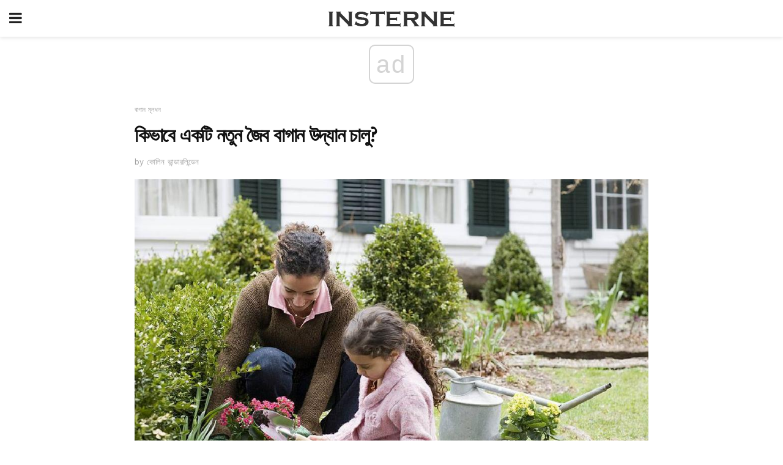

--- FILE ---
content_type: text/html; charset=UTF-8
request_url: https://bn.insterne.com/%E0%A6%95%E0%A6%BF%E0%A6%AD%E0%A6%BE%E0%A6%AC%E0%A7%87-%E0%A6%8F%E0%A6%95%E0%A6%9F%E0%A6%BF-%E0%A6%A8%E0%A6%A4%E0%A7%81%E0%A6%A8-%E0%A6%9C%E0%A7%88%E0%A6%AC/
body_size: 15991
content:
<!doctype html>
<html amp>
<head>
<meta charset="utf-8">
<meta name="viewport" content="width=device-width,initial-scale=1,minimum-scale=1,maximum-scale=1,user-scalable=no">
<link rel="canonical" href="https://bn.insterne.com/%E0%A6%95%E0%A6%BF%E0%A6%AD%E0%A6%BE%E0%A6%AC%E0%A7%87-%E0%A6%8F%E0%A6%95%E0%A6%9F%E0%A6%BF-%E0%A6%A8%E0%A6%A4%E0%A7%81%E0%A6%A8-%E0%A6%9C%E0%A7%88%E0%A6%AC/">
<script custom-element="amp-sidebar" src="https://cdn.ampproject.org/v0/amp-sidebar-0.1.js" async></script>
<link rel="icon" href="https://bn.insterne.com/wp-content/themes/jnews-newspaper/images/cropped-favicon-32x32.png" sizes="32x32" />
<link rel="icon" href="https://bn.insterne.com/wp-content/themes/jnews-newspaper/images/cropped-favicon-192x192.png" sizes="192x192" />
<link rel="apple-touch-icon-precomposed" href="https://bn.insterne.com/wp-content/themes/jnews-newspaper/images/cropped-favicon-192x192.png" />
<link href="https://maxcdn.bootstrapcdn.com/font-awesome/4.7.0/css/font-awesome.min.css" rel="stylesheet" type="text/css">
<title>কিভাবে একটি নতুন জৈব বাগান উদ্বোধন জন্য কৌশল</title>
<script src="https://cdn.ampproject.org/v0.js" async></script>
<link rel="stylesheet" href="https://fonts.googleapis.com/css?family=Work+Sans%3Aregular%2C800%7CLibre+Baskerville%3Aregular%2Citalic%2C900%7CDroid+Serif%3Aregular%2C900%2Citalic%2C900italic" >
<style amp-boilerplate>body{-webkit-animation:-amp-start 8s steps(1,end) 0s 1 normal both;-moz-animation:-amp-start 8s steps(1,end) 0s 1 normal both;-ms-animation:-amp-start 8s steps(1,end) 0s 1 normal both;animation:-amp-start 8s steps(1,end) 0s 1 normal both}@-webkit-keyframes -amp-start{from{visibility:hidden}to{visibility:visible}}@-moz-keyframes -amp-start{from{visibility:hidden}to{visibility:visible}}@-ms-keyframes -amp-start{from{visibility:hidden}to{visibility:visible}}@-o-keyframes -amp-start{from{visibility:hidden}to{visibility:visible}}@keyframes -amp-start{from{visibility:hidden}to{visibility:visible}}</style>
<noscript>
	<style amp-boilerplate>body{-webkit-animation:none;-moz-animation:none;-ms-animation:none;animation:none}</style>
</noscript>
<style amp-custom>
	/*** Generic WP ***/
	/*.alignright {
	float: right;
	}
	.alignleft {
	float: left;
	}*/
	.aligncenter {
	display: block;
	margin-left: auto;
	margin-right: auto;
	}
	.amp-wp-enforced-sizes {
	/** Our sizes fallback is 100vw, and we have a padding on the container; the max-width here prevents the element from overflowing. **/
	max-width: 100%;
	margin: 0 auto;
	}
	.amp-wp-unknown-size img {
	/** Worst case scenario when we can't figure out dimensions for an image. **/
	/** Force the image into a box of fixed dimensions and use object-fit to scale. **/
	object-fit: contain;
	}
	/* Clearfix */
	.clearfix:before, .clearfix:after {
	content: " ";
	display: table;
	}
	.clearfix:after {
	clear: both;
	}
	/*** Theme Styles ***/
	.amp-wp-content, .amp-wp-title-bar div {
	margin: 0 auto;
	max-width: 600px;
	}
	body, html {
	height: 100%;
	margin: 0;
	}
	body {
	background-color: #FFFFFF;
	color: #333333;
	font-family: -apple-system, BlinkMacSystemFont, "Segoe UI", "Roboto", "Oxygen-Sans", "Ubuntu", "Cantarell", "Helvetica Neue", sans-serif;
	font-size: 14px;
	line-height: 1.785714285714286em;
	text-rendering: optimizeLegibility;
	-webkit-font-smoothing: antialiased;
	-moz-osx-font-smoothing: grayscale;
	}
	h1,
	h2,
	h3,
	h4,
	h5,
	h6,
	.amp-wp-title {
	color: #111111;
	}
	body,
	input,
	textarea,
	select,
	.chosen-container-single .chosen-single,
	.btn,
	.button {
	font-family: Work Sans;
	}
	.amp-wp-article-content p {
	font-family: Droid Serif;
	}
	.amp-wp-title {
	font-family: Libre Baskerville;
	}
	::-moz-selection {
	background: #fde69a;
	color: #212121;
	text-shadow: none;
	}
	::-webkit-selection {
	background: #fde69a;
	color: #212121;
	text-shadow: none;
	}
	::selection {
	background: #fde69a;
	color: #212121;
	text-shadow: none;
	}
	p, ol, ul, figure {
	margin: 0 0 1em;
	padding: 0;
	}
	a, a:visited {
	text-decoration: none;
	}
	a:hover, a:active, a:focus {
	color: #212121;
	}
	/*** Global Color ***/
	a,
	a:visited,
	#breadcrumbs a:hover,
	.amp-related-content h3 a:hover,
	.amp-related-content h3 a:focus,
	.bestprice .price, .jeg_review_title
	{
	color: #174e96;
	}
	/*** Header ***/
	.amp-wp-header {
	text-align: center;
	background-color: #fff;
	height: 60px;
	box-shadow: 0 2px 6px rgba(0, 0, 0,.1);
	}
	.amp-wp-header.dark {
	background-color: #212121;
	}
	.amp-wp-header .jeg_mobile_logo {
	background-image: url(https://bn.insterne.com/wp-content/themes/jnews-newspaper/images/logo_newspapermobile.png);
	}
	@media
	only screen and (-webkit-min-device-pixel-ratio: 2),
	only screen and (   min--moz-device-pixel-ratio: 2),
	only screen and (     -o-min-device-pixel-ratio: 2/1),
	only screen and (        min-device-pixel-ratio: 2),
	only screen and (                min-resolution: 192dpi),
	only screen and (                min-resolution: 2dppx) {
	.amp-wp-header .jeg_mobile_logo {
	background-image: url(https://bn.insterne.com/wp-content/themes/jnews-newspaper/images/logo_newspapermobile2x.png);
	background-size: 180px;
	}
	}
	.amp-wp-header div {
	color: #fff;
	font-size: 1em;
	font-weight: 400;
	margin: 0 auto;
	position: relative;
	display: block;
	width: 100%;
	height: 100%;
	}
	.amp-wp-header a {
	text-align: center;
	width: 100%;
	height: 100%;
	display: block;
	background-position: center center;
	background-repeat: no-repeat;
	}
	.amp-wp-site-icon {
	vertical-align: middle;
	}
	/*** Article ***/
	.amp-wp-article {
	color: #333;
	font-size: 16px;
	line-height: 1.625em;
	margin: 22px auto 30px;
	padding: 0 15px;
	max-width: 840px;
	overflow-wrap: break-word;
	word-wrap: break-word;
	}
	/* Article Breadcrumb */
	.amp-wp-breadcrumb {
	margin: -5px auto 10px;
	font-size: 11px;
	color: #a0a0a0;
	}
	#breadcrumbs a {
	color: #53585c;
	}
	#breadcrumbs .fa {
	padding: 0 3px
	}
	#breadcrumbs .breadcrumb_last_link a {
	color: #a0a0a0
	}
	/* Article Header */
	.amp-wp-article-header {
	margin-bottom: 15px;
	}
	.amp-wp-title {
	display: block;
	width: 100%;
	font-size: 32px;
	font-weight: bold;
	line-height: 1.15;
	margin: 0 0 .4em;
	letter-spacing: -0.04em;
	}
	/* Article Meta */
	.amp-wp-meta {
	color: #a0a0a0;
	list-style: none;
	font-size: smaller;
	}
	.amp-wp-meta li {
	display: inline-block;
	line-height: 1;
	}
	.amp-wp-byline amp-img, .amp-wp-byline .amp-wp-author {
	display: inline-block;
	}
	.amp-wp-author a {
	font-weight: bold;
	}
	.amp-wp-byline amp-img {
	border-radius: 100%;
	position: relative;
	margin-right: 6px;
	vertical-align: middle;
	}
	.amp-wp-posted-on {
	margin-left: 5px;
	}
	.amp-wp-posted-on:before {
	content: '\2014';
	margin-right: 5px;
	}
	/* Featured image */
	/* .amp-wp-article .amp-wp-article-featured-image {
	margin: 0 -15px 15px;
	max-width: none;
	} */
	.amp-wp-article-featured-image amp-img {
	margin: 0 auto;
	}
	.amp-wp-article-featured-image.wp-caption .wp-caption-text {
	margin: 0 18px;
	}
	/* Social Share */
	.jeg_share_amp_container {
	margin: 0 0 15px;
	}
	.jeg_sharelist {
	float: none;
	display: -webkit-flex;
	display: -ms-flexbox;
	display: flex;
	-webkit-flex-wrap: wrap;
	-ms-flex-wrap: wrap;
	flex-wrap: wrap;
	-webkit-align-items: flex-start;
	-ms-flex-align: start;
	align-items: flex-start;
	}
	.jeg_share_button a {
	display: -webkit-flex;
	display: -ms-flexbox;
	display: flex;
	-webkit-flex: 1;
	-ms-flex: 1;
	flex: 1;
	-webkit-justify-content: center;
	-ms-flex-pack: center;
	justify-content: center;
	-webkit-backface-visibility: hidden;
	backface-visibility: hidden;
	}
	.jeg_share_button a {
	float: left;
	width: auto;
	height: 32px;
	line-height: 32px;
	white-space: nowrap;
	padding: 0 10px;
	color: #fff;
	background: #212121;
	margin: 0 5px 5px 0;
	border-radius: 3px;
	text-align: center;
	-webkit-transition: .2s;
	-o-transition: .2s;
	transition: .2s;
	}
	.jeg_share_button a:last-child {
	margin-right: 0
	}
	.jeg_share_button a:hover {
	opacity: .75
	}
	.jeg_share_button a > span {
	display: none;
	}
	.jeg_share_button .fa {
	font-size: 16px;
	line-height: inherit;
	}
	.jeg_share_button .jeg_btn-facebook {
	background: #45629f;
	}
	.jeg_share_button .jeg_btn-twitter {
	background: #5eb2ef;
	}
	.jeg_share_button .jeg_btn-pinterest {
	background: #e02647;
	}
	.jeg_share_button .jeg_btn-google-plus {
	background: #df5443;
	}
	/*** Article Content ***/
	.amp-wp-article-content {
	color: #333333;
	}
	.amp-wp-article-content ul, .amp-wp-article-content ol {
	margin: 0 0 1.5em 1.5em;
	}
	.amp-wp-article-content li {
	margin-bottom: 0.5em;
	}
	.amp-wp-article-content ul {
	list-style: square;
	}
	.amp-wp-article-content ol {
	list-style: decimal;
	}
	.amp-wp-article-content ul.fa-ul {
	list-style: none;
	margin-left: inherit;
	padding-left: inherit;
	}
	.amp-wp-article-content amp-img {
	margin: 0 auto 15px;
	}
	.amp-wp-article-content .wp-caption amp-img {
	margin-bottom: 0px;
	}
	.amp-wp-article-content amp-img.alignright {
	margin: 5px -15px 15px 15px;
	max-width: 60%;
	}
	.amp-wp-article-content amp-img.alignleft {
	margin: 5px 15px 15px -15px;
	max-width: 60%;
	}
	.amp-wp-article-content h1, .amp-wp-article-content h2, .amp-wp-article-content h3, .amp-wp-article-content h4, .amp-wp-article-content h5, .amp-wp-article-content h6 {
	font-weight: 500;
	}
	dt {
	font-weight: 600;
	}
	dd {
	margin-bottom: 1.25em;
	}
	em, cite {
	font-style: italic;
	}
	ins {
	background: #fcf8e3;
	}
	sub, sup {
	font-size: 62.5%;
	}
	sub {
	vertical-align: sub;
	bottom: 0;
	}
	sup {
	vertical-align: super;
	top: 0.25em;
	}
	/* Table */
	table {
	width: 100%;
	margin: 1em 0 30px;
	line-height: normal;
	color: #7b7b7b;
	}
	tr {
	border-bottom: 1px solid #eee;
	}
	tbody tr:hover {
	color: #53585c;
	background: #f7f7f7;
	}
	thead tr {
	border-bottom: 2px solid #eee;
	}
	th, td {
	font-size: 0.85em;
	padding: 8px 20px;
	text-align: left;
	border-left: 1px solid #eee;
	border-right: 1px solid #eee;
	}
	th {
	color: #53585c;
	font-weight: bold;
	vertical-align: middle;
	}
	tbody tr:last-child, th:first-child, td:first-child, th:last-child, td:last-child {
	border: 0;
	}
	/* Quotes */
	blockquote {
	display: block;
	color: #7b7b7b;
	font-style: italic;
	padding-left: 1em;
	border-left: 4px solid #eee;
	margin: 0 0 15px 0;
	}
	blockquote p:last-child {
	margin-bottom: 0;
	}
	/* Captions */
	.wp-caption {
	max-width: 100%;
	box-sizing: border-box;
	}
	.wp-caption.alignleft {
	margin: 5px 20px 20px 0;
	}
	.wp-caption.alignright {
	margin: 5px 0 20px 20px;
	}
	.wp-caption .wp-caption-text {
	margin: 3px 0 1em;
	font-size: 12px;
	color: #a0a0a0;
	text-align: center;
	}
	.wp-caption a {
	color: #a0a0a0;
	text-decoration: underline;
	}
	/* AMP Media */
	amp-carousel {
	margin-top: -25px;
	}
	.amp-wp-article-content amp-carousel amp-img {
	border: none;
	}
	amp-carousel > amp-img > img {
	object-fit: contain;
	}
	.amp-wp-iframe-placeholder {
	background-color: #212121;
	background-size: 48px 48px;
	min-height: 48px;
	}
	/* Shortcodes */
	.intro-text {
	font-size: larger;
	line-height: 1.421em;
	letter-spacing: -0.01em;
	}
	.dropcap {
	display: block;
	float: left;
	margin: 0.04em 0.2em 0 0;
	color: #212121;
	font-size: 3em;
	line-height: 1;
	padding: 10px 15px;
	}
	.dropcap.rounded {
	border-radius: 10px;
	}
	/* Pull Quote */
	.pullquote {
	font-size: larger;
	border: none;
	padding: 0 1em;
	position: relative;
	text-align: center;
	}
	.pullquote:before, .pullquote:after {
	content: '';
	display: block;
	width: 50px;
	height: 2px;
	background: #eee;
	}
	.pullquote:before {
	margin: 1em auto 0.65em;
	}
	.pullquote:after {
	margin: 0.75em auto 1em;
	}
	/* Article Review */
	.jeg_review_wrap {
	border-top: 3px solid #eee;
	padding-top: 20px;
	margin: 40px 0;
	}
	.jeg_reviewheader {
	margin-bottom: 20px;
	}
	.jeg_review_title {
	font-weight: bold;
	margin: 0 0 20px;
	}
	.jeg_review_wrap .jeg_review_subtitle {
	font-size: smaller;
	line-height: 1.4em;
	margin: 0 0 5px;
	}
	.jeg_review_wrap h3 {
	font-size: 16px;
	font-weight: bolder;
	margin: 0 0 10px;
	text-transform: uppercase;
	}
	.review_score {
	float: left;
	color: #fff;
	text-align: center;
	width: 70px;
	margin-right: 15px;
	}
	.review_score .score_text {
	background: rgba(0, 0, 0, 0.08);
	}
	.score_good {
	background: #0D86F7;
	}
	.score_avg {
	background: #A20DF7;
	}
	.score_bad {
	background: #F70D0D;
	}
	.score_value {
	display: block;
	font-size: 26px;
	font-weight: bold;
	line-height: normal;
	padding: 10px 0;
	}
	.score_value .percentsym {
	font-size: 50%;
	vertical-align: super;
	margin-right: -0.45em;
	}
	.score_text {
	display: block;
	padding: 3px 0;
	font-size: 12px;
	letter-spacing: 1.5px;
	text-transform: uppercase;
	text-rendering: auto;
	-webkit-font-smoothing: auto;
	-moz-osx-font-smoothing: auto;
	}
	.jeg_reviewdetail {
	margin-bottom: 30px;
	background: #f5f5f5;
	border-radius: 3px;
	width: 100%;
	}
	.conspros {
	padding: 15px 20px;
	}
	.jeg_reviewdetail .conspros:first-child {
	border-bottom: 1px solid #e0e0e0;
	}
	.jeg_reviewdetail ul {
	margin: 0;
	list-style-type: none;
	font-size: smaller;
	}
	.jeg_reviewdetail li {
	padding-left: 22px;
	position: relative;
	}
	.jeg_reviewdetail li > i {
	color: #a0a0a0;
	position: absolute;
	left: 0;
	top: -1px;
	font-style: normal;
	font-size: 14px;
	}
	.jeg_reviewdetail li > i:before {
	font-family: 'FontAwesome';
	content: "\f00c";
	display: inline-block;
	text-rendering: auto;
	-webkit-font-smoothing: antialiased;
	-moz-osx-font-smoothing: grayscale;
	}
	.jeg_reviewdetail .conspros:last-child li > i:before {
	content: "\f00d";
	}
	/* Review Breakdown */
	.jeg_reviewscore {
	padding: 15px 20px;
	border: 2px solid #eee;
	border-radius: 3px;
	margin-bottom: 30px;
	}
	.jeg_reviewscore ul {
	margin: 0;
	font-family: inherit;
	}
	.jeg_reviewscore li {
	margin: 1em 0;
	padding: 0;
	font-size: 13px;
	list-style: none;
	}
	/* Review Stars */
	.jeg_review_stars {
	font-size: 14px;
	color: #F7C90D;
	}
	.jeg_reviewstars li {
	border-top: 1px dotted #eee;
	padding-top: 8px;
	margin: 8px 0;
	}
	.jeg_reviewstars .reviewscore {
	float: right;
	font-size: 18px;
	color: #F7C90D;
	}
	/* Review Bars */
	.jeg_reviewbars .reviewscore {
	font-weight: bold;
	float: right;
	}
	.jeg_reviewbars .jeg_reviewbar_wrap, .jeg_reviewbars .barbg {
	height: 4px;
	border-radius: 2px;
	}
	.jeg_reviewbars .jeg_reviewbar_wrap {
	position: relative;
	background: #eee;
	clear: both;
	}
	.jeg_reviewbars .barbg {
	position: relative;
	display: block;
	background: #F7C90D;
	background: -moz-linear-gradient(left, rgba(247, 201, 13, 1) 0%, rgba(247, 201, 13, 1) 45%, rgba(247, 126, 13, 1) 100%);
	background: -webkit-linear-gradient(left, rgba(247, 201, 13, 1) 0%, rgba(247, 201, 13, 1) 45%, rgba(247, 126, 13, 1) 100%);
	background: linear-gradient(to right, rgba(247, 201, 13, 1) 0%, rgba(247, 201, 13, 1) 45%, rgba(247, 126, 13, 1) 100%);
	filter: progid:DXImageTransform.Microsoft.gradient(startColorstr='#f7c90d', endColorstr='#f77e0d', GradientType=1);
	}
	.jeg_reviewbars .barbg:after {
	width: 10px;
	height: 10px;
	border-radius: 100%;
	background: #fff;
	content: '';
	position: absolute;
	right: 0;
	display: block;
	border: 3px solid #F77E0D;
	top: -3px;
	box-sizing: border-box;
	}
	/* Product Deals */
	.jeg_deals h3 {
	text-transform: none;
	font-size: 18px;
	margin-bottom: 5px;
	font-weight: bold;
	}
	.dealstitle p {
	font-size: smaller;
	}
	.bestprice {
	margin-bottom: 1em;
	}
	.bestprice h4 {
	font-size: smaller;
	font-weight: bold;
	text-transform: uppercase;
	display: inline;
	}
	.bestprice .price {
	font-size: 1em;
	}
	.jeg_deals .price {
	font-weight: bold;
	}
	.jeg_deals a {
	color: #212121
	}
	/* Deals on Top Article */
	.jeg_deals_float {
	width: 100%;
	padding: 10px 15px 15px;
	background: #f5f5f5;
	border-radius: 3px;
	margin: 0 0 1.25em;
	box-sizing: border-box;
	}
	.jeg_deals_float h3 {
	font-size: smaller;
	margin: 0 0 5px;
	}
	.jeg_deals_float .jeg_storelist li {
	padding: 3px 7px;
	font-size: small;
	}
	ul.jeg_storelist {
	list-style: none;
	margin: 0;
	border: 1px solid #e0e0e0;
	font-family: inherit;
	}
	.jeg_storelist li {
	background: #fff;
	border-bottom: 1px solid #e0e0e0;
	padding: 5px 10px;
	margin: 0;
	font-size: 13px;
	}
	.jeg_storelist li:last-child {
	border-bottom: 0
	}
	.jeg_storelist li .priceinfo {
	float: right;
	}
	.jeg_storelist .productlink {
	display: inline-block;
	padding: 0 10px;
	color: #fff;
	border-radius: 2px;
	font-size: 11px;
	line-height: 20px;
	margin-left: 5px;
	text-transform: uppercase;
	font-weight: bold;
	}
	/* Article Footer Meta */
	.amp-wp-meta-taxonomy {
	display: block;
	list-style: none;
	margin: 20px 0;
	border-bottom: 2px solid #eee;
	}
	.amp-wp-meta-taxonomy span {
	font-weight: bold;
	}
	.amp-wp-tax-category, .amp-wp-tax-tag {
	font-size: smaller;
	line-height: 1.4em;
	margin: 0 0 1em;
	}
	.amp-wp-tax-tag span {
	font-weight: bold;
	margin-right: 3px;
	}
	.amp-wp-tax-tag a {
	color: #616161;
	background: #f5f5f5;
	display: inline-block;
	line-height: normal;
	padding: 3px 8px;
	margin: 0 3px 5px 0;
	-webkit-transition: all 0.2s linear;
	-o-transition: all 0.2s linear;
	transition: all 0.2s linear;
	}
	.amp-wp-tax-tag a:hover,
	.jeg_storelist .productlink {
	color: #fff;
	background: #174e96;
	}
	/* AMP Related */
	.amp-related-wrapper h2 {
	font-size: 16px;
	font-weight: bold;
	margin-bottom: 10px;
	}
	.amp-related-content {
	margin-bottom: 15px;
	overflow: hidden;
	}
	.amp-related-content amp-img {
	float: left;
	width: 100px;
	}
	.amp-related-text {
	margin-left: 100px;
	padding-left: 15px;
	}
	.amp-related-content h3 {
	font-size: 14px;
	font-weight: 500;
	line-height: 1.4em;
	margin: 0 0 5px;
	}
	.amp-related-content h3 a {
	color: #212121;
	}
	.amp-related-content .amp-related-meta {
	color: #a0a0a0;
	font-size: 10px;
	line-height: normal;
	text-transform: uppercase;
	}
	.amp-related-date {
	margin-left: 5px;
	}
	.amp-related-date:before {
	content: '\2014';
	margin-right: 5px;
	}
	/* AMP Comment */
	.amp-wp-comments-link {
	}
	.amp-wp-comments-link a {
	}
	/* AMP Footer */
	.amp-wp-footer {
	background: #f5f5f5;
	color: #999;
	text-align: center;
	}
	.amp-wp-footer .amp-wp-footer-inner {
	margin: 0 auto;
	padding: 15px;
	position: relative;
	}
	.amp-wp-footer h2 {
	font-size: 1em;
	line-height: 1.375em;
	margin: 0 0 .5em;
	}
	.amp-wp-footer .back-to-top {
	font-size: 11px;
	text-transform: uppercase;
	letter-spacing: 1px;
	}
	.amp-wp-footer p {
	font-size: 12px;
	line-height: 1.5em;
	margin: 1em 2em .6em;
	}
	.amp-wp-footer a {
	color: #53585c;
	text-decoration: none;
	}
	.amp-wp-social-footer a:not(:last-child) {
	margin-right: 0.8em;
	}
	/* AMP Ads */
	.amp_ad_wrapper {
	text-align: center;
	}
	/* AMP Sidebar */
	.toggle_btn,
	.amp-wp-header .jeg_search_toggle {
	color: #212121;
	background: transparent;
	font-size: 24px;
	top: 0;
	left: 0;
	position: absolute;
	display: inline-block;
	width: 50px;
	height: 60px;
	line-height: 60px;
	text-align: center;
	border: none;
	padding: 0;
	outline: 0;
	}
	.amp-wp-header.dark .toggle_btn,
	.amp-wp-header.dark .jeg_search_toggle {
	color: #fff;
	}
	.amp-wp-header .jeg_search_toggle {
	left: auto;
	right: 0;
	}
	#sidebar {
	background-color: #fff;
	width: 100%;
	max-width: 320px;
	}
	#sidebar > div:nth-child(3) {
	display: none;
	}
	.jeg_mobile_wrapper {
	height: 100%;
	overflow-x: hidden;
	overflow-y: auto;
	}
	.jeg_mobile_wrapper .nav_wrap {
	min-height: 100%;
	display: flex;
	flex-direction: column;
	position: relative;
	}
	.jeg_mobile_wrapper .nav_wrap:before {
	content: "";
	position: absolute;
	top: 0;
	left: 0;
	right: 0;
	bottom: 0;
	min-height: 100%;
	z-index: -1;
	}
	.jeg_mobile_wrapper .item_main {
	flex: 1;
	}
	.jeg_mobile_wrapper .item_bottom {
	-webkit-box-pack: end;
	-ms-flex-pack: end;
	justify-content: flex-end;
	}
	.jeg_aside_item {
	display: block;
	padding: 20px;
	border-bottom: 1px solid #eee;
	}
	.item_bottom .jeg_aside_item {
	padding: 10px 20px;
	border-bottom: 0;
	}
	.item_bottom .jeg_aside_item:first-child {
	padding-top: 20px;
	}
	.item_bottom .jeg_aside_item:last-child {
	padding-bottom: 20px;
	}
	.jeg_aside_item:last-child {
	border-bottom: 0;
	}
	.jeg_aside_item:after {
	content: "";
	display: table;
	clear: both;
	}
	/* Mobile Aside Widget */
	.jeg_mobile_wrapper .widget {
	display: block;
	padding: 20px;
	margin-bottom: 0;
	border-bottom: 1px solid #eee;
	}
	.jeg_mobile_wrapper .widget:last-child {
	border-bottom: 0;
	}
	.jeg_mobile_wrapper .widget .jeg_ad_module {
	margin-bottom: 0;
	}
	/* Mobile Menu Account */
	.jeg_aside_item.jeg_mobile_profile {
	display: none;
	}
	/* Mobile Menu */
	.jeg_navbar_mobile_wrapper {
	position: relative;
	z-index: 9;
	}
	.jeg_mobile_menu li a {
	color: #212121;
	margin-bottom: 15px;
	display: block;
	font-size: 18px;
	line-height: 1.444em;
	font-weight: bold;
	position: relative;
	}
	.jeg_mobile_menu li.sfHover > a, .jeg_mobile_menu li a:hover {
	color: #f70d28;
	}
	.jeg_mobile_menu,
	.jeg_mobile_menu ul {
	list-style: none;
	margin: 0px;
	}
	.jeg_mobile_menu ul {
	padding-bottom: 10px;
	padding-left: 20px;
	}
	.jeg_mobile_menu ul li a {
	color: #757575;
	font-size: 15px;
	font-weight: normal;
	margin-bottom: 12px;
	padding-bottom: 5px;
	border-bottom: 1px solid #eee;
	}
	.jeg_mobile_menu.sf-arrows .sfHover .sf-with-ul:after {
	-webkit-transform: rotate(90deg);
	transform: rotate(90deg);
	}
	/** Mobile Socials **/
	.jeg_mobile_wrapper .socials_widget {
	display: -webkit-box;
	display: -ms-flexbox;
	display: flex;
	}
	.jeg_mobile_wrapper .socials_widget a {
	margin-bottom: 0;
	display: block;
	}
	/* Mobile: Social Icon */
	.jeg_mobile_topbar .jeg_social_icon_block.nobg a {
	margin-right: 10px;
	}
	.jeg_mobile_topbar .jeg_social_icon_block.nobg a .fa {
	font-size: 14px;
	}
	.jeg_aside_item.socials_widget > a > i.fa:before {
	color: #777777;
	}
	/* Mobile Search */
	.jeg_navbar_mobile .jeg_search_wrapper {
	position: static;
	}
	.jeg_navbar_mobile .jeg_search_popup_expand {
	float: none;
	}
	.jeg_search_expanded .jeg_search_popup_expand .jeg_search_toggle {
	position: relative;
	}
	.jeg_navbar_mobile .jeg_search_expanded .jeg_search_popup_expand .jeg_search_toggle:before {
	border-color: transparent transparent #fff;
	border-style: solid;
	border-width: 0 8px 8px;
	content: "";
	right: 0;
	position: absolute;
	bottom: -1px;
	z-index: 98;
	}
	.jeg_navbar_mobile .jeg_search_expanded .jeg_search_popup_expand .jeg_search_toggle:after {
	border-color: transparent transparent #eee;
	border-style: solid;
	border-width: 0 9px 9px;
	content: "";
	right: -1px;
	position: absolute;
	bottom: 0px;
	z-index: 97;
	}
	.jeg_navbar_mobile .jeg_search_popup_expand .jeg_search_form:before,
	.jeg_navbar_mobile .jeg_search_popup_expand .jeg_search_form:after {
	display: none;
	}
	.jeg_navbar_mobile .jeg_search_popup_expand .jeg_search_form {
	width: auto;
	border-left: 0;
	border-right: 0;
	left: -15px;
	right: -15px;
	padding: 20px;
	-webkit-transform: none;
	transform: none;
	}
	.jeg_navbar_mobile .jeg_search_popup_expand .jeg_search_result {
	margin-top: 84px;
	width: auto;
	left: -15px;
	right: -15px;
	border: 0;
	}
	.jeg_navbar_mobile .jeg_search_form .jeg_search_button {
	font-size: 18px;
	}
	.jeg_navbar_mobile .jeg_search_wrapper .jeg_search_input {
	font-size: 18px;
	padding: .5em 40px .5em 15px;
	height: 42px;
	}
	.jeg_navbar_mobile .jeg_nav_left .jeg_search_popup_expand .jeg_search_form:before {
	right: auto;
	left: 16px;
	}
	.jeg_navbar_mobile .jeg_nav_left .jeg_search_popup_expand .jeg_search_form:after {
	right: auto;
	left: 15px;
	}
	.jeg_search_wrapper .jeg_search_input {
	width: 100%;
	vertical-align: middle;
	height: 40px;
	padding: 0.5em 30px 0.5em 14px;
	box-sizing: border-box;
	}
	.jeg_mobile_wrapper .jeg_search_result {
	width: 100%;
	border-left: 0;
	border-right: 0;
	right: 0;
	}
	.admin-bar .jeg_mobile_wrapper {
	padding-top: 32px;
	}
	.admin-bar .jeg_show_menu .jeg_menu_close {
	top: 65px;
	}
	/* Mobile Copyright */
	.jeg_aside_copyright {
	font-size: 11px;
	color: #757575;
	letter-spacing: .5px;
	}
	.jeg_aside_copyright a {
	color: inherit;
	border-bottom: 1px solid #aaa;
	}
	.jeg_aside_copyright p {
	margin-bottom: 1.2em;
	}
	.jeg_aside_copyright p:last-child {
	margin-bottom: 0;
	}
	/* Social Icon */
	.socials_widget a {
	display: inline-block;
	margin: 0 10px 10px 0;
	text-decoration: none;
	}
	.socials_widget.nobg a {
	margin: 0 20px 15px 0;
	}
	.socials_widget a:last-child {
	margin-right: 0
	}
	.socials_widget.nobg a .fa {
	font-size: 18px;
	width: auto;
	height: auto;
	line-height: inherit;
	background: transparent;
	}
	.socials_widget a .fa {
	font-size: 1em;
	display: inline-block;
	width: 38px;
	line-height: 36px;
	white-space: nowrap;
	color: #fff;
	text-align: center;
	-webkit-transition: all 0.2s ease-in-out;
	-o-transition: all 0.2s ease-in-out;
	transition: all 0.2s ease-in-out;
	}
	.socials_widget.circle a .fa {
	border-radius: 100%;
	}
	/* Social Color */
	.socials_widget .jeg_rss .fa {
	background: #ff6f00;
	}
	.socials_widget .jeg_facebook .fa {
	background: #45629f;
	}
	.socials_widget .jeg_twitter .fa {
	background: #5eb2ef;
	}
	.socials_widget .jeg_google-plus .fa {
	background: #df5443;
	}
	.socials_widget .jeg_linkedin .fa {
	background: #0083bb;
	}
	.socials_widget .jeg_instagram .fa {
	background: #125d8f;
	}
	.socials_widget .jeg_pinterest .fa {
	background: #e02647;
	}
	.socials_widget .jeg_behance .fa {
	background: #1e72ff;
	}
	.socials_widget .jeg_dribbble .fa {
	background: #eb5590;
	}
	.socials_widget .jeg_reddit .fa {
	background: #5f99cf;
	}
	.socials_widget .jeg_stumbleupon .fa {
	background: #ff4e2e;
	}
	.socials_widget .jeg_vimeo .fa {
	background: #a1d048;
	}
	.socials_widget .jeg_github .fa {
	background: #313131;
	}
	.socials_widget .jeg_flickr .fa {
	background: #ff0077;
	}
	.socials_widget .jeg_tumblr .fa {
	background: #2d4862;
	}
	.socials_widget .jeg_soundcloud .fa {
	background: #ffae00;
	}
	.socials_widget .jeg_youtube .fa {
	background: #c61d23;
	}
	.socials_widget .jeg_twitch .fa {
	background: #6441a5;
	}
	.socials_widget .jeg_vk .fa {
	background: #3e5c82;
	}
	.socials_widget .jeg_weibo .fa {
	background: #ae2c00;
	}
	/* Social Color No Background*/
	.socials_widget.nobg .jeg_rss .fa {
	color: #ff6f00;
	}
	.socials_widget.nobg .jeg_facebook .fa {
	color: #45629f;
	}
	.socials_widget.nobg .jeg_twitter .fa {
	color: #5eb2ef;
	}
	.socials_widget.nobg .jeg_google-plus .fa {
	color: #df5443;
	}
	.socials_widget.nobg .jeg_linkedin .fa {
	color: #0083bb;
	}
	.socials_widget.nobg .jeg_instagram .fa {
	color: #125d8f;
	}
	.socials_widget.nobg .jeg_pinterest .fa {
	color: #e02647;
	}
	.socials_widget.nobg .jeg_behance .fa {
	color: #1e72ff;
	}
	.socials_widget.nobg .jeg_dribbble .fa {
	color: #eb5590;
	}
	.socials_widget.nobg .jeg_reddit .fa {
	color: #5f99cf;
	}
	.socials_widget.nobg .jeg_stumbleupon .fa {
	color: #ff4e2e;
	}
	.socials_widget.nobg .jeg_vimeo .fa {
	color: #a1d048;
	}
	.socials_widget.nobg .jeg_github .fa {
	color: #313131;
	}
	.socials_widget.nobg .jeg_flickr .fa {
	color: #ff0077;
	}
	.socials_widget.nobg .jeg_tumblr .fa {
	color: #2d4862;
	}
	.socials_widget.nobg .jeg_soundcloud .fa {
	color: #ffae00;
	}
	.socials_widget.nobg .jeg_youtube .fa {
	color: #c61d23;
	}
	.socials_widget.nobg .jeg_twitch .fa {
	color: #6441a5;
	}
	.socials_widget.nobg .jeg_vk .fa {
	color: #3e5c82;
	}
	.socials_widget.nobg .jeg_weibo .fa {
	color: #ae2c00;
	}
	/** Mobile Search Form **/
	.jeg_search_wrapper {
	position: relative;
	}
	.jeg_search_wrapper .jeg_search_form {
	display: block;
	position: relative;
	line-height: normal;
	min-width: 60%;
	}
	.jeg_search_no_expand .jeg_search_toggle {
	display: none;
	}
	.jeg_mobile_wrapper .jeg_search_result {
	width: 100%;
	border-left: 0;
	border-right: 0;
	right: 0;
	}
	.jeg_search_hide {
	display: none;
	}
	.jeg_mobile_wrapper .jeg_search_no_expand .jeg_search_input {
	box-shadow: inset 0 2px 2px rgba(0,0,0,.05);
	}
	.jeg_mobile_wrapper .jeg_search_result {
	width: 100%;
	border-left: 0;
	border-right: 0;
	right: 0;
	}
	.jeg_search_no_expand.round .jeg_search_input {
	border-radius: 33px;
	padding: .5em 15px;
	}
	.jeg_search_no_expand.round .jeg_search_button {
	padding-right: 12px;
	}
	input:not([type="submit"]) {
	display: inline-block;
	background: #fff;
	border: 1px solid #e0e0e0;
	border-radius: 0;
	padding: 7px 14px;
	height: 40px;
	outline: none;
	font-size: 14px;
	font-weight: 300;
	margin: 0;
	width: 100%;
	max-width: 100%;
	-webkit-transition: all 0.2s ease;
	transition: .25s ease;
	box-shadow: none;
	}
	input[type="submit"], .btn {
	border: none;
	background: #f70d28;
	color: #fff;
	padding: 0 20px;
	line-height: 40px;
	height: 40px;
	display: inline-block;
	cursor: pointer;
	text-transform: uppercase;
	font-size: 13px;
	font-weight: bold;
	letter-spacing: 2px;
	outline: 0;
	-webkit-appearance: none;
	-webkit-transition: .3s ease;
	transition: .3s ease;
	}
	.jeg_search_wrapper .jeg_search_button {
	color: #212121;
	background: transparent;
	border: 0;
	font-size: 14px;
	outline: none;
	cursor: pointer;
	position: absolute;
	height: auto;
	min-height: unset;
	top: 0;
	bottom: 0;
	right: 0;
	padding: 0 10px;
	transition: none;
	}
	/** Mobile Dark Scheme **/
	.dark .jeg_bg_overlay {
	background: #fff;
	}
	.dark .jeg_mobile_wrapper {
	background-color: #212121;
	color: #f5f5f5;
	}
	.dark .jeg_mobile_wrapper .jeg_search_result {
	background: rgba(0, 0, 0, .9);
	color: #f5f5f5;
	border: 0;
	}
	.dark .jeg_menu_close {
	color: #212121;
	}
	.dark .jeg_aside_copyright,
	.dark .profile_box a,
	.dark .jeg_mobile_menu li a,
	.dark .jeg_mobile_wrapper .jeg_search_result a,
	.dark .jeg_mobile_wrapper .jeg_search_result .search-link {
	color: #f5f5f5;
	}
	.dark .jeg_aside_copyright a {
	border-color: rgba(255, 255, 255, .8)
	}
	.dark .jeg_aside_item,
	.dark .jeg_mobile_menu ul li a,
	.dark .jeg_search_result.with_result .search-all-button {
	border-color: rgba(255, 255, 255, .15);
	}
	.dark .profile_links li a,
	.dark .jeg_mobile_menu.sf-arrows .sf-with-ul:after,
	.dark .jeg_mobile_menu ul li a {
	color: rgba(255, 255, 255, .5)
	}
	.dark .jeg_mobile_wrapper .jeg_search_no_expand .jeg_search_input {
	background: rgba(255, 255, 255, 0.1);
	border: 0;
	}
	.dark .jeg_mobile_wrapper .jeg_search_no_expand .jeg_search_button,
	.dark .jeg_mobile_wrapper .jeg_search_no_expand .jeg_search_input {
	color: #fafafa;
	}
	.dark .jeg_mobile_wrapper .jeg_search_no_expand .jeg_search_input::-webkit-input-placeholder {
	color: rgba(255, 255, 255, 0.75);
	}
	.dark .jeg_mobile_wrapper .jeg_search_no_expand .jeg_search_input:-moz-placeholder {
	color: rgba(255, 255, 255, 0.75);
	}
	.dark .jeg_mobile_wrapper .jeg_search_no_expand .jeg_search_input::-moz-placeholder {
	color: rgba(255, 255, 255, 0.75);
	}
	.dark .jeg_mobile_wrapper .jeg_search_no_expand .jeg_search_input:-ms-input-placeholder {
	color: rgba(255, 255, 255, 0.75);
	}
	/* RTL */
	.rtl .socials_widget.nobg a {
	margin: 0 0 15px 20px;
	}
	.rtl .amp-wp-social-footer a:not(:last-child) {
	margin-left: 0.8em;
	margin-right: 0;
	}
	.rtl .jeg_search_no_expand.round .jeg_search_input {
	padding: 15px 2.5em 15px .5em;
	}
	.rtl .jeg_share_button a {
	margin: 0 0px 5px 5px;
	}
	.rtl .jeg_share_button a:last-child {
	margin-left: 0;
	}
	.rtl blockquote {
	padding-left: 0;
	padding-right: 1em;
	border-left: 0;
	border-right-width: 4px;
	border-right: 4px solid #eee;
	}
	amp-consent {
	position: relative;
	}
	.gdpr-consent {
	bottom: 0;
	left: 0;
	overflow: hiddent;
	z-index: 1000;
	width: 100%;
	position: fixed;
	}
	.gdpr-consent-wrapper {
	text-align: center;
	padding: 15px 10px;
	background: #f5f5f5;
	position: relative;
	}
	.gdpr-consent-content h2 {
	margin: 10px 0;
	}
	.gdpr-consent-close {
	position: absolute;
	top: 10px;
	right: 10px;
	font-size: 24px;
	border:none;
	}
	.btn.gdpr-consent-button-y {
	background: #ddd;
	color: #212121;
	margin-right:10px;
	}
	#post-consent-ui {
	text-align: center;
	}
	#post-consent-ui a {
	background: none;
	color: #666;
	text-decoration: underline;
	font-weight: normal;
	font-size: 12px;
	letter-spacing: normal;
	}
	/* Responsive */
	@media screen and (max-width: 782px) {
	.admin-bar .jeg_mobile_wrapper {
	padding-top: 46px;
	}
	}
	@media only screen and (max-width: 320px) {
	#sidebar {
	max-width: 275px;
	}
	}
	/* Inline styles */
	.amp-wp-inline-16f675bde6d2f5665901456ac5a95b3a{max-width:1280px;}
	
	#statcounter{width:1px;height:1px;}
	
	.zxcvb{ max-width: 600px;}
</style>
<script async custom-element="amp-ad" src="https://cdn.ampproject.org/v0/amp-ad-0.1.js"></script>

<script async src="//cmp.optad360.io/items/ba9d2f6f-4ffb-452c-9645-60ea6fae7028.min.js"></script>
<script async src="//get.optad360.io/sf/18f779f5-fdfd-4f1e-8356-3252e313dcc6/plugin.min.js"></script>

</head>
<body class="">


<header id="#top" class="amp-wp-header normal">
	<div>
		<button on="tap:sidebar.toggle" class="toggle_btn"> <i class="fa fa-bars"></i> </button>
		<a class="jeg_mobile_logo" href="/" ></a>
	</div>
</header>
<amp-sidebar id="sidebar" layout="nodisplay" side="left" class="normal">
	<div class="jeg_mobile_wrapper">
		<div class="nav_wrap">
			<div class="item_main">
				<div class="jeg_aside_item">
					<ul class="jeg_mobile_menu">
	<li class="menu-item menu-item-type-post_type menu-item-object-page menu-item-home">
		<a href="https://bn.insterne.com/category/%E0%A6%AC%E0%A6%BF%E0%A6%AC%E0%A6%BE%E0%A6%B9%E0%A6%BE%E0%A6%A8%E0%A7%81%E0%A6%B7%E0%A7%8D%E0%A6%A0%E0%A6%BE%E0%A6%A8/">বিবাহানুষ্ঠান</a>
	</li>
	<li class="menu-item menu-item-type-post_type menu-item-object-page menu-item-home">
		<a href="https://bn.insterne.com/category/%E0%A6%B2%E0%A7%8D%E0%A6%AF%E0%A6%BE%E0%A6%A8%E0%A7%8D%E0%A6%A1%E0%A6%B8%E0%A7%8D%E0%A6%95%E0%A7%87%E0%A6%AA%E0%A6%BF%E0%A6%82-%E0%A6%AE%E0%A7%82%E0%A6%B2%E0%A6%B8%E0%A7%82%E0%A6%A4%E0%A7%8D%E0%A6%B0/">ল্যান্ডস্কেপিং মূলসূত্র</a>
	</li>
	<li class="menu-item menu-item-type-post_type menu-item-object-page menu-item-home">
		<a href="https://bn.insterne.com/category/%E0%A6%A8%E0%A6%A6%E0%A7%80%E0%A6%B0-%E0%A6%97%E0%A6%AD%E0%A7%80%E0%A6%B0%E0%A6%A4%E0%A6%BE%E0%A6%A8%E0%A6%BF%E0%A6%B0%E0%A7%8D%E0%A6%A3%E0%A6%AF%E0%A6%BC/">নদীর গভীরতানির্ণয় মেরামতের টিউটোরিয়াল</a>
	</li>
	<li class="menu-item menu-item-type-post_type menu-item-object-page menu-item-home">
		<a href="https://bn.insterne.com/category/%E0%A6%B8%E0%A7%8D%E0%A6%9F%E0%A6%BE%E0%A6%87%E0%A6%B2-%E0%A6%A6%E0%A7%8D%E0%A6%AC%E0%A6%BE%E0%A6%B0%E0%A6%BE-%E0%A6%A1%E0%A6%BF%E0%A6%9C%E0%A6%BE%E0%A6%87%E0%A6%A8/">স্টাইল দ্বারা ডিজাইন ডিজাইন</a>
	</li>
	<li class="menu-item menu-item-type-post_type menu-item-object-page menu-item-home">
		<a href="https://bn.insterne.com/category/%E0%A6%B6%E0%A7%8D%E0%A6%B0%E0%A7%87%E0%A6%B7%E0%A7%8D%E0%A6%A0-%E0%A6%B9%E0%A7%8B%E0%A6%AE-%E0%A6%AA%E0%A6%A3%E0%A7%8D%E0%A6%AF/">শ্রেষ্ঠ হোম পণ্য</a>
	</li>
	<li class="menu-item menu-item-type-post_type menu-item-object-page menu-item-home">
		<a href="https://bn.insterne.com/category/%E0%A6%AC%E0%A6%BE%E0%A6%97%E0%A6%BE%E0%A6%A8-%E0%A6%AE%E0%A7%82%E0%A6%B2%E0%A6%A7%E0%A6%A8/">বাগান মূলধন</a>
	</li>
	<li class="menu-item menu-item-type-post_type menu-item-object-page menu-item-home">
		<a href="https://bn.insterne.com/category/%E0%A6%B9%E0%A6%BE%E0%A6%89%E0%A6%B8%E0%A6%AA%E0%A7%8D%E0%A6%B2%E0%A6%BE%E0%A6%A8%E0%A7%8D%E0%A6%9F-%E0%A6%AC%E0%A7%87%E0%A6%B8%E0%A6%BF%E0%A6%95/">হাউসপ্লান্ট বেসিক</a>
	</li>
	<li class="menu-item menu-item-type-post_type menu-item-object-page menu-item-home">
		<a href="https://bn.insterne.com/category/%E0%A6%89%E0%A6%AA%E0%A6%B9%E0%A6%BE%E0%A6%B0-%E0%A6%B8%E0%A6%AE%E0%A7%8D%E0%A6%AA%E0%A6%B0%E0%A7%8D%E0%A6%95%E0%A7%87-%E0%A6%A7%E0%A6%BE%E0%A6%B0%E0%A6%A8%E0%A6%BE/">উপহার সম্পর্কে ধারনা</a>
	</li>
	<li class="menu-item menu-item-type-post_type menu-item-object-page menu-item-home">
		<a href="https://bn.insterne.com/category/%E0%A6%97%E0%A6%BE%E0%A6%9B-%E0%A6%8F%E0%A6%AC%E0%A6%82-%E0%A6%97%E0%A6%BE%E0%A6%9B%E0%A6%AA%E0%A6%BE%E0%A6%B2%E0%A6%BE/">গাছ এবং গাছপালা</a>
	</li>
	<li class="menu-item menu-item-type-post_type menu-item-object-page menu-item-home">
		<a href="https://bn.insterne.com/category/%E0%A6%AC%E0%A7%88%E0%A6%A6%E0%A7%8D%E0%A6%AF%E0%A7%81%E0%A6%A4%E0%A6%BF%E0%A6%95-%E0%A6%AE%E0%A7%87%E0%A6%B0%E0%A6%BE%E0%A6%AE%E0%A6%A4/">বৈদ্যুতিক মেরামত</a>
	</li>
	<li class="menu-item menu-item-type-post_type menu-item-object-page menu-item-home">
		<a href="https://bn.insterne.com/category/%E0%A6%9A%E0%A6%B2%E0%A6%A8%E0%A7%8D%E0%A6%A4/">চলন্ত</a>
	</li>
	<li class="menu-item menu-item-type-post_type menu-item-object-page menu-item-home">
		<a href="https://bn.insterne.com/category/%E0%A6%AB%E0%A7%87%E0%A6%82-%E0%A6%B6%E0%A7%81%E0%A6%87-%E0%A6%AE%E0%A7%8C%E0%A6%B2%E0%A6%BF%E0%A6%95/">ফেং শুই মৌলিক</a>
	</li>
	<li class="menu-item menu-item-type-post_type menu-item-object-page menu-item-home">
		<a href="https://bn.insterne.com/category/%E0%A6%AC%E0%A6%BE%E0%A6%97%E0%A6%BE%E0%A6%A8%E0%A7%87%E0%A6%B0-%E0%A6%9F%E0%A6%BF%E0%A6%AA%E0%A6%B8/">বাগানের টিপস</a>
	</li>
	<li class="menu-item menu-item-type-post_type menu-item-object-page menu-item-home">
		<a href="https://bn.insterne.com/category/%E0%A6%AC%E0%A6%A8%E0%A7%8D%E0%A6%AF-%E0%A6%AC%E0%A6%BE%E0%A6%B0%E0%A7%8D%E0%A6%A1-%E0%A6%AC%E0%A7%8D%E0%A6%B0%E0%A7%80%E0%A6%A1-%E0%A6%A4%E0%A6%A5%E0%A7%8D%E0%A6%AF/">বন্য বার্ড ব্রীড তথ্য</a>
	</li>
	<li class="menu-item menu-item-type-post_type menu-item-object-page menu-item-home">
		<a href="https://bn.insterne.com/category/%E0%A6%AC%E0%A6%BE%E0%A6%B0%E0%A7%8D%E0%A6%A1%E0%A6%BF%E0%A6%82-%E0%A6%AE%E0%A7%82%E0%A6%B2%E0%A6%B8%E0%A7%82%E0%A6%A4%E0%A7%8D%E0%A6%B0/">বার্ডিং মূলসূত্র</a>
	</li>
	<li class="menu-item menu-item-type-post_type menu-item-object-page menu-item-home">
		<a href="https://bn.insterne.com/category/%E0%A6%B2%E0%A6%A8%E0%A7%8D%E0%A6%A1%E0%A7%8D%E0%A6%B0%E0%A6%BF-%E0%A6%B8%E0%A7%8D%E0%A6%9F%E0%A7%87%E0%A6%87%E0%A6%A8-%E0%A6%93-%E0%A6%93%E0%A6%A1%E0%A7%87%E0%A6%B8/">লন্ড্রি স্টেইন ও ওডেস</a>
	</li>
	<li class="menu-item menu-item-type-post_type menu-item-object-page menu-item-home">
		<a href="https://bn.insterne.com/category/%E0%A6%85%E0%A6%AD%E0%A7%8D%E0%A6%AF%E0%A6%A8%E0%A7%8D%E0%A6%A4%E0%A6%B0%E0%A7%80%E0%A6%A3-%E0%A6%B6%E0%A7%8B%E0%A6%AD%E0%A6%BE%E0%A6%95%E0%A6%B0/">অভ্যন্তরীণ শোভাকর</a>
	</li>
	<li class="menu-item menu-item-type-post_type menu-item-object-page menu-item-home">
		<a href="https://bn.insterne.com/category/%E0%A6%AC%E0%A6%BE%E0%A6%97%E0%A6%BE%E0%A6%A8-%E0%A6%86%E0%A6%87%E0%A6%A1%E0%A6%BF%E0%A6%AF%E0%A6%BC%E0%A6%BE%E0%A6%B8/">বাগান আইডিয়াস</a>
	</li>
	<li class="menu-item menu-item-type-post_type menu-item-object-page menu-item-home">
		<a href="https://bn.insterne.com/category/%E0%A6%9C%E0%A6%A8%E0%A7%8D%E0%A6%AE%E0%A6%A6%E0%A6%BF%E0%A6%A8/">জন্মদিন</a>
	</li>
	<li class="menu-item menu-item-type-post_type menu-item-object-page menu-item-home">
		<a href="https://bn.insterne.com/category/%E0%A6%B0%E0%A6%99-%E0%A6%AA%E0%A7%87%E0%A6%87%E0%A6%A8%E0%A7%8D%E0%A6%9F-%E0%A6%8F%E0%A6%AC%E0%A6%82-%E0%A6%93%E0%A6%AF%E0%A6%BC%E0%A6%BE%E0%A6%B2%E0%A6%AA%E0%A7%87%E0%A6%AA%E0%A6%BE%E0%A6%B0/">রঙ, পেইন্ট এবং ওয়ালপেপার</a>
	</li>
					</ul>
				</div>
			</div>
			<div class="item_bottom">
			</div>
		</div>
	</div>
</amp-sidebar>





<article class="amp-wp-article">
	<div class="amp-wp-breadcrumb">
		<div id="breadcrumbs">
		<span class="">
			<span class="breadcrumb_last_link"><a href="https://bn.insterne.com/category/%E0%A6%AC%E0%A6%BE%E0%A6%97%E0%A6%BE%E0%A6%A8-%E0%A6%AE%E0%A7%82%E0%A6%B2%E0%A6%A7%E0%A6%A8/">বাগান মূলধন</a></span>		</span>
		</div>
	</div>
	<header class="amp-wp-article-header">
		<h1 class="amp-wp-title">কিভাবে একটি নতুন জৈব বাগান উদ্যান চালু?</h1>
		<ul class="amp-wp-meta">
			<li class="amp-wp-byline">

									<span class="amp-wp-author">by কোলিন ভান্ডারলিন্ডেন</span>
							</li>
		</ul>
	</header>

			<figure class="amp-wp-article-featured-image wp-caption">
			<amp-img width="1024" height="681" src="https://isrv.insterne.com/imgs/39a471f15081377a-1024x681.jpg" class="attachment-large size-large wp-post-image amp-wp-enforced-sizes" layout="responsive" alt="কিভাবে একটি নতুন জৈব বাগান উদ্যান চালু?"></amp-img>
		</figure>
		<div class="amp-wp-share">
		<div class="jeg_share_amp_container">
			<div class="jeg_share_button share-amp clearfix">
				<div class="jeg_sharelist">
					<a href="http://www.facebook.com/sharer.php?u=https%3A%2F%2Fbn.insterne.com%2F%25E0%25A6%2595%25E0%25A6%25BF%25E0%25A6%25AD%25E0%25A6%25BE%25E0%25A6%25AC%25E0%25A7%2587-%25E0%25A6%258F%25E0%25A6%2595%25E0%25A6%259F%25E0%25A6%25BF-%25E0%25A6%25A8%25E0%25A6%25A4%25E0%25A7%2581%25E0%25A6%25A8-%25E0%25A6%259C%25E0%25A7%2588%25E0%25A6%25AC%2F" class="jeg_btn-facebook expanded"><i class="fa fa-facebook-official"></i><span>Share on Facebook</span></a><a href="https://twitter.com/intent/tweet?text=%E0%A6%95%E0%A6%BF%E0%A6%AD%E0%A6%BE%E0%A6%AC%E0%A7%87+%E0%A6%8F%E0%A6%95%E0%A6%9F%E0%A6%BF+%E0%A6%A8%E0%A6%A4%E0%A7%81%E0%A6%A8+%E0%A6%9C%E0%A7%88%E0%A6%AC+%E0%A6%AC%E0%A6%BE%E0%A6%97%E0%A6%BE%E0%A6%A8+%E0%A6%89%E0%A6%A6%E0%A7%8D%E0%A6%AC%E0%A7%8B%E0%A6%A7%E0%A6%A8+%E0%A6%9C%E0%A6%A8%E0%A7%8D%E0%A6%AF+%E0%A6%95%E0%A7%8C%E0%A6%B6%E0%A6%B2%0A&url=https%3A%2F%2Fbn.insterne.com%2F%25E0%25A6%2595%25E0%25A6%25BF%25E0%25A6%25AD%25E0%25A6%25BE%25E0%25A6%25AC%25E0%25A7%2587-%25E0%25A6%258F%25E0%25A6%2595%25E0%25A6%259F%25E0%25A6%25BF-%25E0%25A6%25A8%25E0%25A6%25A4%25E0%25A7%2581%25E0%25A6%25A8-%25E0%25A6%259C%25E0%25A7%2588%25E0%25A6%25AC%2F" class="jeg_btn-twitter expanded"><i class="fa fa-twitter"></i><span>Share on Twitter</span></a><a href="https://plus.google.com/share?url=https%3A%2F%2Fbn.insterne.com%2F%25E0%25A6%2595%25E0%25A6%25BF%25E0%25A6%25AD%25E0%25A6%25BE%25E0%25A6%25AC%25E0%25A7%2587-%25E0%25A6%258F%25E0%25A6%2595%25E0%25A6%259F%25E0%25A6%25BF-%25E0%25A6%25A8%25E0%25A6%25A4%25E0%25A7%2581%25E0%25A6%25A8-%25E0%25A6%259C%25E0%25A7%2588%25E0%25A6%25AC%2F" class="jeg_btn-google-plus "><i class="fa fa-google-plus"></i></a>
				</div>
			</div>
		</div>
	</div>
	<div class="amp-wp-article-content">
						

<p> একটি <a href="https://bn.insterne.com/%E0%A6%9C%E0%A7%88%E0%A6%AC-%E0%A6%AC%E0%A6%BE%E0%A6%97%E0%A6%BE%E0%A6%A8-%E0%A6%95%E0%A6%BF-%E0%A6%9C%E0%A7%88%E0%A6%AC%E0%A6%BF%E0%A6%95%E0%A6%AD%E0%A6%BE%E0%A6%AC%E0%A7%87/">জৈব বাগান</a> রোপণ এবং বজায় রাখা একটি পুরষ্কারস্বরূপ অভিজ্ঞতা। যদিও একটি নতুন জৈবিক বাগান তৈরির জন্য বেশ কয়েকটি পদক্ষেপ কোনও বাগানের কোনও প্রকারের অনুরূপ হয়, তবে কয়েকটি উল্লেখযোগ্য পার্থক্য রয়েছে। উদাহরণস্বরূপ, সাইটে আরো অনেক কিছু কাজ, পরিকল্পনা এবং বিশ্লেষণ আছে। এই কাজটি কোনও জৈব বাগানের জন্য অপরিহার্য। স্বাস্থ্যকর গাছপালা, কম কীটপতঙ্গ এবং রোগের সমস্যা, এবং আরো যত্ন-মুক্ত বাগান হিসাবে আদর্শ অবস্থার ফলে। </p>


<h3> ধাপ এক: লক্ষ্য সেটিং </h3><p> আপনি একবার <a href="https://bn.insterne.com/%E0%A6%AE%E0%A7%83%E0%A6%A4%E0%A7%8D%E0%A6%A4%E0%A6%BF%E0%A6%95%E0%A6%BE-%E0%A6%A8%E0%A7%87%E0%A6%AD%E0%A6%BF%E0%A6%97%E0%A7%87%E0%A6%B6%E0%A6%A8-%E0%A6%AE%E0%A6%AF%E0%A6%BC%E0%A6%B2%E0%A6%BE/">মাটিতে</a> শোয়া ফেলার আগে, একটি উদ্ভিদ বা <a href="https://bn.insterne.com/%E0%A6%95%E0%A6%BF%E0%A6%AD%E0%A6%BE%E0%A6%AC%E0%A7%87-%E0%A6%B8%E0%A6%AB%E0%A6%B2%E0%A6%AD%E0%A6%BE%E0%A6%AC%E0%A7%87-%E0%A6%AC%E0%A7%80%E0%A6%9C/">বীজ</a> কেনার আগে, আপনার <a href="https://bn.insterne.com/%E0%A6%8F%E0%A6%95%E0%A6%9F%E0%A6%BF-%E0%A6%A8%E0%A6%A4%E0%A7%81%E0%A6%A8-%E0%A6%AC%E0%A6%BE%E0%A6%97%E0%A6%BE%E0%A6%A8-%E0%A6%B6%E0%A7%81%E0%A6%B0%E0%A7%81/">নতুন বাগানের</a> জন্য আপনার লক্ষ্যগুলি কি কি তা জানতে হবে। আপনি কি আপনার বাড়িতে কারবার আপীল দিতে একটি সুন্দর রোপণ বিছানা জন্য আশা করা হয়? হয়তো আপনি একটি উদ্ভিজ্জ বা ঔষধি বাগান পরিকল্পনা করছি, বা যে ফুল কাটিয়া বাগান আপনি সবসময় dreamed করেছি আপনি কি বাড়াতে পছন্দ করেন আপনার নতুন বাগানের জন্য সাইটটি নির্বাচন করার উপর বিশাল প্রভাব থাকবে। </p>
<p> আপনার লক্ষ্য যাই হোক না কেন, এটি বাস্তববাদী হতে গুরুত্বপূর্ণ। আপনি দীর্ঘ দীর্ঘস্থায়ী সীমানা &#39;একটি লা Gertrude Jekyll স্বপ্ন পারে, কিন্তু এটা কিছু ছোট এবং পরিচালনাযোগ্য কিছু সঙ্গে শুরু করার সেরা। আপনি সবসময় পরে শয্যা প্রসারিত করতে পারেন। আপনার সাইট বিবেচনা হিসাবে আপনি মনে প্রসারিত জন্য আপনার আশা রাখুন। </p>
<h3> ধাপ দুই: সাইট নির্বাচন </h3><p> এটা আপনার গজ বিশ্লেষণ কিছু সময় ব্যয় সময়। কোথায় একটি নতুন বাগান করা শ্রেষ্ঠ জায়গা হবে? আপনার লক্ষ্যগুলি মনের মধ্যে রাখুন, আপনার যর্দনের এমন এলাকাগুলি পর্যবেক্ষণ করা শুরু করুন যা দেখে যে তারা কাজ করবে। </p>
<p> যদি এটি একটি হৃৎপিন্ড বা উদ্ভিজ্জ বাগান আপনি মনে আছে, আপনি একটি সাইটের প্রয়োজন যা কমপক্ষে ছয় ঘন্টা সূর্য প্রতি দিন পাবেন। আপনি নিশ্চিত করতে পারেন যে সাইটটি ভালভাবে উত্তপ্ত হয়ে যায়- যদি এটি বসন্ত এবং গ্রীষ্মের একটি সাঁতারের মতো, তবে এটি শাকসব্জি ও সব্জির জন্য কাজ করবে না, যা ভাল-শুষ্ক মাটি পছন্দ করে। যদি এটি একটি শোভাময় বিছানা হয়, তবে এটি স্থাপন করার কথা বিবেচনা করুন যেখানে আপনি আপনার বাড়ির ভিতরে থেকে এটি উপভোগ করতে পারেন। </p>
<p> একবার আপনি একটি সাইট নির্বাচন করা আছে, এক বা দুই দিনের জন্য এটি পালন। কত ঘন্টা সূর্য এটি পেতে না? এটি উজ্জ্বল সকালের সূর্য বা গরম বিকেলের সূর্য পাওয়া যায়? মাটি কি মত? <a href="https://bn.insterne.com/%E0%A6%9A%E0%A6%BE%E0%A6%B0-%E0%A6%B8%E0%A6%B9%E0%A6%9C-%E0%A6%95%E0%A6%BF-%E0%A6%8F%E0%A6%9F%E0%A6%BE-%E0%A6%A8%E0%A6%BF%E0%A6%9C%E0%A7%87/">কয়েকটি সাধারণ পরীক্ষা করে,</a> আপনি যে ধরণের মাটির সন্ধান করেছেন তা বিশ্লেষণ করতে পারেন এবং এটি উন্নত করার উপায়গুলি বের করতে পারেন। </p>
<h3> ধাপ তিন: বিছানা তৈরি করা </h3><p> এখন আপনি আপনার নিখুঁত সাইট নির্বাচন করা হয়েছে, এটি খনক শুরু করার সময়। প্রথম ধাপটি আপনার নতুন বাগানের আকার এবং আকৃতির সিদ্ধান্ত নেবে। এটি একটি বাগানের পায়ের পাতার মোজাবিশেষ নিচে এবং এটি আপনি যতক্ষণ না আকার এবং আকৃতি আপনি চান পেতে সামঞ্জস্যপূর্ণ দ্বারা সম্পন্ন করা যেতে পারে, যা বাঁকা সীমানা সঙ্গে শয্যা জন্য একটি ভাল বিকল্প। আপনি যদি আরো আনুষ্ঠানিক, জ্যামিতিক বিছানা দিয়ে যাচ্ছেন, আপনি স্ট্রিং এবং স্টেক ব্যবহার করে একটি সীমারেখা তৈরি করতে পারেন, বা আকার পরিমাপ করুন এবং পেইন্টে আপনার সীমানা চিহ্নিত করুন। </p>
<p> সম্ভবত, আপনার নতুন বাগানের জন্য আপনি যে স্থানটি বেছে নিয়েছেন তা এখনই বিদ্যমান। এটা ঘাস, নুড়ি, বা একটি বিদ্যমান গাছপালা কিনা, আপনি সম্পূর্ণ এলাকা পরিষ্কার করতে হবে। এটি সম্পূর্ণ প্রক্রিয়ার কঠিনতম অংশ, কিন্তু এটি সম্পন্ন হওয়ার পরে এটি প্রক্রিয়াটির বাকি অংশটি একটি বাতাসে তৈরি করবে। একটি নতুন বাগান বিছানা তৈরীর অন্যান্য পদ্ধতি আছে, কিন্তু যদি আপনি চান আপনার বিছানা এখন বপন জন্য প্রস্তুত হতে, খনন করা যেতে উপায়। </p>
<h3> ধাপ চার: মাটি সংশোধন করুন </h3><p> ভাল মাটি একটি ভাল বাগান জন্য তোলে একটি নতুন বিছানা মধ্যে মাটি সংশোধন করার সবচেয়ে সহজ, শ্রেষ্ঠ উপায় <a href="https://bn.insterne.com/50-%E0%A6%9C%E0%A6%BF%E0%A6%A8%E0%A6%BF%E0%A6%B7-%E0%A6%86%E0%A6%AA%E0%A6%A8%E0%A6%BF-%E0%A6%95%E0%A6%AE%E0%A7%8D%E0%A6%AA%E0%A7%8B%E0%A6%B8%E0%A7%8D%E0%A6%9F-%E0%A6%95%E0%A6%B0%E0%A6%A4%E0%A7%87/">কম্পোস্ট</a> যোগ করা হয়, এবং এটি প্রচুর। আপনি যদি নিজের নিজের তৈরি করেন তবে আপনার নতুন বিছানায় আপনি যা করতে পারেন তা যোগ করুন। আপনি প্রচুর পরিমাণে কম্পোস্ট ক্রয় করতে পারেন এবং এটি আপনার বাড়ির কাছে হস্তান্তর করতে পারেন, বা বাড়ীতে ও বাগানের কেন্দ্রে এটি কিনে নিতে পারেন। </p>
<p> পরীক্ষার জন্য আপনার সমবায় এক্সটেনশন পরিষেবার জন্য আপনার মাটির নমুনা পাঠানোর অতিরিক্ত পদক্ষেপ গ্রহণ করলে, পুষ্টি ও অম্লতা সংক্রান্ত তাদের সুপারিশ অনুসরণ করুন। </p>
<h3> পদক্ষেপ পাঁচ: উদ্ভিদ নির্বাচন </h3><p> এই মজা অংশ: আপনার বাগান উদ্ভিদ জন্য প্রস্তুত। নার্সারি আঘাত এবং আপনার নির্বাচন করতে সময় সময়। সতর্কতার একটি শব্দ: অধিকাংশ নার্সারীগুলি ঐতিহ্যবাহী রাসায়নিক সার ও কীটনাশক ব্যবহার করে উদ্ভিদের বহন করে। তারা আপনার বাগানে এই রাসায়নিকের কিছু ট্রেস আনা হবে। </p>
<p> এছাড়াও, প্রচলিত উদ্ভিদের উদ্ভিদের উপর তারা উত্থাপিত রাসায়নিকের প্রায় &quot;আসক্ত&quot; পেতে থাকে এবং এই রাসায়নিকগুলি বন্ধ করে দেওয়া হলে তারা লক্ষণের লক্ষণ দেখাবে। তারা সময়মত রাসায়নিক মুক্ত অবস্থানে সামঞ্জস্যপূর্ণ হবে। </p>
<p> অনেক বাড়িতে এবং বাগান কেন্দ্রে কাঠামোগতভাবে প্রাপ্ত গাছপালা খুঁজে পাওয়া সহজ। যদি আপনি ঋতুতে আপনার বাগান শুরু করা হয়, আপনি জৈব বীজ নির্বাচন করুন এবং আপনার নিজস্ব গাছপালা শুরু করতে পারেন। জৈব উদ্ভিদ এবং বীজ সবসময় স্পষ্টভাবে যেমন লেবেল করা হবে। জৈব গাছপালা বিক্রয় যে বেশ ভাল ক্যাটালগ আছে। </p>
<p> যতদূর গাছপালা নিজেদের হিসাবে, আপনি এটি বাড়ীতে আনা আগে কোন উদ্ভিদ ঘনিষ্ঠভাবে পরিদর্শন করতে ভুলবেন না। কীটপতঙ্গ বা রোগের সমস্যাগুলির লক্ষণ দেখুন পাত্র থেকে উদ্ভিদ সরান এবং মূল সিস্টেম পরিদর্শন। এটা সুস্থ এবং শক্তসমর্থ চেহারা, বা এটি straggly এবং দুর্বল? যদি উদ্ভিদ রুটবোর্ড হয়, তবে আপনি এখনও উদ্ভিদটি ক্রয় করতে পারেন, তবে গাছ লাগানোর আগে আপনাকে রুট বলটি টুকরো করতে হবে যাতে শিকড়গুলি ক্রমবর্ধমান হয়ে উঠবে। </p>
<h3> ধাপ ছয়: চাষ </h3><p> আপনি যখন আপনার গাছপালা বাড়িতে পেতে, তাদের সব ভাল পানীয় জল দিতে, এমনকি যদি আপনি তাদের অবিলম্বে রোপণ পরিকল্পনা। একটি পুঙ্খানুপুঙ্খ আর্দ্র রুট বল আপনার উদ্ভিদ তার নতুন আশেপাশে উন্নত, ট্রান্সপ্ল্যান্ট শক কমিয়ে সাহায্য করবে। </p>
<p> আপনার উদ্ভিদ উদ্ভিদ, হিসাবে গভীর একটি গর্ত খনন এবং অন্তত দুইবার আপনার উদ্ভিদ এর মূল বল হিসাবে হিসাবে বিস্তৃত। আপনার প্রস্তুত গর্ত মধ্যে উদ্ভিদ স্থাপন, আপনি মুছে ফেলা মাটি সঙ্গে backfill, এটি তামাশা, এবং এটি পুঙ্খানুপুঙ্খভাবে এটি জল। </p>
<p> একবার আপনার সমস্ত গাছপালা আছে, পুরো বাগানে একটি তিন ইঞ্চি লেজ জৈব মাংসপিন্ডের মতো, যেমন কাটা ছাল, খড়, কাটা পাতা, বা ঘাসের কাঁটা। মাটির আর্দ্রতা বজায় রাখার সময় এটি বপন করা হবে। </p>
<h3> ধাপ সাত: লেবেল </h3><p> আপনার উদ্ভিদের লেবেল এখন আপনি আপনি ঠিক রোপণ ঠিক মনে রাখবেন যে নিশ্চিত করা হবে। আপনি প্রতিটি গাছপালা কাছাকাছি উদ্ভিদ লেবেল ইনস্টল করে, বা ভবিষ্যতে রেফারেন্স জন্য রাখা বাগান একটি মানচিত্র করে এটি করতে পারেন। এটি আপনাকে স্মরণ করতে সাহায্য করবে যে বসন্তে উদ্ভিদ উদ্ভিদের উদ্ভব হলে সেইসাথে আপনি কোন বীজ বপন করেন। </p>
<p> একটি নতুন জৈব বাগান তৈরিতে জড়িত কিছু কাজ আছে, কিন্তু এটি আপনার থেকে লাভ হবে বছরের উপেক্ষিত বন্ধ হবে। </p>



	</div>

	<div class="amp-related-wrapper">
			<h2>Enjoy similar articles</h2>
		<div class="amp-related-content">
					<a href="https://bn.insterne.com/%E0%A6%A1%E0%A6%BE%E0%A6%AF%E0%A6%BC%E0%A6%BE%E0%A6%B8%E0%A6%B8%E0%A6%BF%E0%A6%AF%E0%A6%BC%E0%A6%BE-%E0%A6%8F%E0%A6%95%E0%A6%9F%E0%A6%BF/">
				<amp-img src="https://isrv.insterne.com/imgs/804babb06c8f3074-120x86.jpg" width="120" height="86" layout="responsive" class="amp-related-image"></amp-img>
			</a>
				<div class="amp-related-text">
			<h3><a href="https://bn.insterne.com/%E0%A6%A1%E0%A6%BE%E0%A6%AF%E0%A6%BC%E0%A6%BE%E0%A6%B8%E0%A6%B8%E0%A6%BF%E0%A6%AF%E0%A6%BC%E0%A6%BE-%E0%A6%8F%E0%A6%95%E0%A6%9F%E0%A6%BF/">ডায়াসসিয়া - একটি ট্রেইলিং ফ্লাওয়ার যা সব ঋতু গমের</a></h3>
			<div class="amp-related-meta">
				বাগান মূলধন							</div>
		</div>
	</div>
	<div class="amp-related-content">
				<div class="amp-related-text">
			<h3><a href="https://bn.insterne.com/%E0%A6%86%E0%A6%AA%E0%A6%A8%E0%A6%BE%E0%A6%B0-%E0%A6%85%E0%A6%A8%E0%A6%B2%E0%A6%BE%E0%A6%87%E0%A6%A8-%E0%A6%9F%E0%A7%81%E0%A6%B2-%E0%A6%9C%E0%A6%A8%E0%A7%8D%E0%A6%AF/">আপনার অনলাইন টুল জন্য উপরের বাগান ওয়েবসাইটগুলি</a></h3>
			<div class="amp-related-meta">
				বাগান মূলধন							</div>
		</div>
	</div>
	<div class="amp-related-content">
					<a href="https://bn.insterne.com/%E0%A6%95%E0%A6%BF%E0%A6%AD%E0%A6%BE%E0%A6%AC%E0%A7%87-%E0%A6%9C%E0%A6%A8%E0%A7%8D%E0%A6%AE%E0%A6%BE%E0%A6%A8%E0%A7%8B-%E0%A6%A8%E0%A7%80%E0%A6%B2/">
				<amp-img src="https://isrv.insterne.com/imgs/2904d64bf452314d-120x86.jpg" width="120" height="86" layout="responsive" class="amp-related-image"></amp-img>
			</a>
				<div class="amp-related-text">
			<h3><a href="https://bn.insterne.com/%E0%A6%95%E0%A6%BF%E0%A6%AD%E0%A6%BE%E0%A6%AC%E0%A7%87-%E0%A6%9C%E0%A6%A8%E0%A7%8D%E0%A6%AE%E0%A6%BE%E0%A6%A8%E0%A7%8B-%E0%A6%A8%E0%A7%80%E0%A6%B2/">কিভাবে জন্মানো নীল উদ্ভিদ বৃদ্ধি এবং যত্ন - ব্যাপটিসিয়া অস্ট্রেলিয়া</a></h3>
			<div class="amp-related-meta">
				বাগান মূলধন							</div>
		</div>
	</div>
	<div class="amp-related-content">
					<a href="https://bn.insterne.com/%E0%A6%8F%E0%A6%95%E0%A6%9F%E0%A6%BF-%E0%A6%86%E0%A6%B0%E0%A7%8D%E0%A6%AC%E0%A6%BE%E0%A6%B0-%E0%A6%95%E0%A6%BF-%E0%A6%9C%E0%A6%A8%E0%A7%8D%E0%A6%AF/">
				<amp-img src="https://isrv.insterne.com/imgs/5552af20099c33d7-120x86.jpg" width="120" height="86" layout="responsive" class="amp-related-image"></amp-img>
			</a>
				<div class="amp-related-text">
			<h3><a href="https://bn.insterne.com/%E0%A6%8F%E0%A6%95%E0%A6%9F%E0%A6%BF-%E0%A6%86%E0%A6%B0%E0%A7%8D%E0%A6%AC%E0%A6%BE%E0%A6%B0-%E0%A6%95%E0%A6%BF-%E0%A6%9C%E0%A6%A8%E0%A7%8D%E0%A6%AF/">একটি আর্বার কি জন্য ব্যবহৃত হয়?</a></h3>
			<div class="amp-related-meta">
				বাগান মূলধন							</div>
		</div>
	</div>
	<div class="amp-related-content">
					<a href="https://bn.insterne.com/%E0%A6%95%E0%A6%BF%E0%A6%AD%E0%A6%BE%E0%A6%AC%E0%A7%87-%E0%A6%AC%E0%A7%83%E0%A6%A6%E0%A7%8D%E0%A6%A7%E0%A6%BF-%E0%A6%8F%E0%A6%AC%E0%A6%82-%E0%A6%9C%E0%A6%B2-lilies-%E0%A6%8F%E0%A6%AC%E0%A6%82/">
				<amp-img src="https://isrv.insterne.com/imgs/335a4b69f75b37cc-120x86.jpg" width="120" height="86" layout="responsive" class="amp-related-image"></amp-img>
			</a>
				<div class="amp-related-text">
			<h3><a href="https://bn.insterne.com/%E0%A6%95%E0%A6%BF%E0%A6%AD%E0%A6%BE%E0%A6%AC%E0%A7%87-%E0%A6%AC%E0%A7%83%E0%A6%A6%E0%A7%8D%E0%A6%A7%E0%A6%BF-%E0%A6%8F%E0%A6%AC%E0%A6%82-%E0%A6%9C%E0%A6%B2-lilies-%E0%A6%8F%E0%A6%AC%E0%A6%82/">কিভাবে বৃদ্ধি এবং জল Lilies এবং লোটাস জন্য যত্ন</a></h3>
			<div class="amp-related-meta">
				বাগান মূলধন							</div>
		</div>
	</div>
	<div class="amp-related-content">
					<a href="https://bn.insterne.com/%E0%A6%95%E0%A6%BF%E0%A6%AD%E0%A6%BE%E0%A6%AC%E0%A7%87-asparagus-ferns-%E0%A6%AC%E0%A6%BE%E0%A6%A1%E0%A6%BC%E0%A6%BE%E0%A6%A8/">
				<amp-img src="https://isrv.insterne.com/imgs/be1fed82153139eb-120x86.jpg" width="120" height="86" layout="responsive" class="amp-related-image"></amp-img>
			</a>
				<div class="amp-related-text">
			<h3><a href="https://bn.insterne.com/%E0%A6%95%E0%A6%BF%E0%A6%AD%E0%A6%BE%E0%A6%AC%E0%A7%87-asparagus-ferns-%E0%A6%AC%E0%A6%BE%E0%A6%A1%E0%A6%BC%E0%A6%BE%E0%A6%A8/">কিভাবে Asparagus Ferns বাড়ান</a></h3>
			<div class="amp-related-meta">
				বাগান মূলধন							</div>
		</div>
	</div>
</div>
	<div class="amp-related-wrapper">
			<h2>Newest</h2>
		<div class="amp-related-content">
					<a href="https://bn.insterne.com/%E0%A6%AE%E0%A7%82%E0%A6%B2%E0%A7%8D%E0%A6%AF-%E0%A6%AC%E0%A6%A8%E0%A6%BE%E0%A6%AE-%E0%A6%AE%E0%A6%BE%E0%A6%A8-%E0%A6%B0%E0%A6%BF%E0%A6%AA%E0%A7%8B%E0%A6%B0%E0%A7%8D%E0%A6%9F/">
				<amp-img src="https://isrv.insterne.com/imgs/4a719afb68e13c08-120x86.jpg" width="120" height="86" layout="responsive" class="amp-related-image"></amp-img>
			</a>
				<div class="amp-related-text">
			<h3><a href="https://bn.insterne.com/%E0%A6%AE%E0%A7%82%E0%A6%B2%E0%A7%8D%E0%A6%AF-%E0%A6%AC%E0%A6%A8%E0%A6%BE%E0%A6%AE-%E0%A6%AE%E0%A6%BE%E0%A6%A8-%E0%A6%B0%E0%A6%BF%E0%A6%AA%E0%A7%8B%E0%A6%B0%E0%A7%8D%E0%A6%9F/">মূল্য বনাম মান রিপোর্ট: আপনি এই শিল্প ক্লাসিক উপর নির্ভর করতে পারেন?</a></h3>
			<div class="amp-related-meta">
				হোম বহিঃস্থ মূলসূত্র							</div>
		</div>
	</div>
	<div class="amp-related-content">
					<a href="https://bn.insterne.com/%E0%A6%9C%E0%A6%BF%E0%A6%93%E0%A6%AE%E0%A7%87%E0%A6%A8%E0%A7%8D%E0%A6%B8%E0%A6%BF-%E0%A6%95%E0%A6%BF-%E0%A6%AB%E0%A7%87%E0%A6%82-%E0%A6%B6%E0%A7%81%E0%A6%87/">
				<amp-img src="https://isrv.insterne.com/imgs/26461c3078a73556-120x86.jpg" width="120" height="86" layout="responsive" class="amp-related-image"></amp-img>
			</a>
				<div class="amp-related-text">
			<h3><a href="https://bn.insterne.com/%E0%A6%9C%E0%A6%BF%E0%A6%93%E0%A6%AE%E0%A7%87%E0%A6%A8%E0%A7%8D%E0%A6%B8%E0%A6%BF-%E0%A6%95%E0%A6%BF-%E0%A6%AB%E0%A7%87%E0%A6%82-%E0%A6%B6%E0%A7%81%E0%A6%87/">জিওমেন্সি কি ফেং শুই?</a></h3>
			<div class="amp-related-meta">
				ফেং শুই মৌলিক							</div>
		</div>
	</div>
	<div class="amp-related-content">
					<a href="https://bn.insterne.com/%E0%A6%95%E0%A6%BF%E0%A6%AD%E0%A6%BE%E0%A6%AC%E0%A7%87-%E0%A6%95%E0%A6%BE%E0%A6%AA%E0%A6%A1%E0%A6%BC%E0%A7%87%E0%A6%B0-%E0%A6%97%E0%A6%BE%E0%A6%B2%E0%A6%BF%E0%A6%9A%E0%A6%BE-2/">
				<amp-img src="https://isrv.insterne.com/imgs/e07103a94d1e3118-120x86.jpg" width="120" height="86" layout="responsive" class="amp-related-image"></amp-img>
			</a>
				<div class="amp-related-text">
			<h3><a href="https://bn.insterne.com/%E0%A6%95%E0%A6%BF%E0%A6%AD%E0%A6%BE%E0%A6%AC%E0%A7%87-%E0%A6%95%E0%A6%BE%E0%A6%AA%E0%A6%A1%E0%A6%BC%E0%A7%87%E0%A6%B0-%E0%A6%97%E0%A6%BE%E0%A6%B2%E0%A6%BF%E0%A6%9A%E0%A6%BE-2/">কিভাবে কাপড়ের গালিচা সজ্জা থেকে রক্তের দাগ মুছে ফেলবেন?</a></h3>
			<div class="amp-related-meta">
				লন্ড্রি স্টেইন ও ওডেস							</div>
		</div>
	</div>
	<div class="amp-related-content">
					<a href="https://bn.insterne.com/10-%E0%A6%AD%E0%A7%82%E0%A6%97%E0%A7%8B%E0%A6%B2/">
				<amp-img src="https://isrv.insterne.com/imgs/dcd693e4ebe137d9-120x86.jpg" width="120" height="86" layout="responsive" class="amp-related-image"></amp-img>
			</a>
				<div class="amp-related-text">
			<h3><a href="https://bn.insterne.com/10-%E0%A6%AD%E0%A7%82%E0%A6%97%E0%A7%8B%E0%A6%B2/">10 ভূগোল</a></h3>
			<div class="amp-related-meta">
				ল্যান্ডস্কেপিং মূলসূত্র							</div>
		</div>
	</div>
</div>
	<div class="amp-related-wrapper">
			<h2>Users choice</h2>
		<div class="amp-related-content">
					<a href="https://bn.insterne.com/%E0%A6%86%E0%A6%87%E0%A6%B8-%E0%A6%B8%E0%A7%8D%E0%A6%95%E0%A7%87%E0%A6%9F%E0%A6%BF%E0%A6%82-%E0%A6%AA%E0%A6%BE%E0%A6%B0%E0%A7%8D%E0%A6%9F%E0%A6%BF-%E0%A6%97%E0%A7%87%E0%A6%AE/">
				<amp-img src="https://isrv.insterne.com/imgs/6020a2be35b23fb5-120x86.jpg" width="120" height="86" layout="responsive" class="amp-related-image"></amp-img>
			</a>
				<div class="amp-related-text">
			<h3><a href="https://bn.insterne.com/%E0%A6%86%E0%A6%87%E0%A6%B8-%E0%A6%B8%E0%A7%8D%E0%A6%95%E0%A7%87%E0%A6%9F%E0%A6%BF%E0%A6%82-%E0%A6%AA%E0%A6%BE%E0%A6%B0%E0%A7%8D%E0%A6%9F%E0%A6%BF-%E0%A6%97%E0%A7%87%E0%A6%AE/">আইস স্কেটিং পার্টি গেম</a></h3>
			<div class="amp-related-meta">
				জন্মদিন							</div>
		</div>
	</div>
	<div class="amp-related-content">
					<a href="https://bn.insterne.com/%E0%A6%B6%E0%A7%8D%E0%A6%B0%E0%A7%87%E0%A6%B7%E0%A7%8D%E0%A6%A0-%E0%A6%AC%E0%A6%B9%E0%A6%BF%E0%A6%B0%E0%A6%99%E0%A7%8D%E0%A6%97%E0%A6%A8/">
				<amp-img src="https://isrv.insterne.com/imgs/102527920a773161-120x86.jpg" width="120" height="86" layout="responsive" class="amp-related-image"></amp-img>
			</a>
				<div class="amp-related-text">
			<h3><a href="https://bn.insterne.com/%E0%A6%B6%E0%A7%8D%E0%A6%B0%E0%A7%87%E0%A6%B7%E0%A7%8D%E0%A6%A0-%E0%A6%AC%E0%A6%B9%E0%A6%BF%E0%A6%B0%E0%A6%99%E0%A7%8D%E0%A6%97%E0%A6%A8/">শ্রেষ্ঠ বহিরঙ্গন ফ্যাব্রিক ব্র্যান্ড</a></h3>
			<div class="amp-related-meta">
				বহিরঙ্গন কক্ষ বেসিক							</div>
		</div>
	</div>
	<div class="amp-related-content">
					<a href="https://bn.insterne.com/%E0%A6%8F%E0%A6%95%E0%A6%9F%E0%A6%BF-%E0%A6%95%E0%A6%82%E0%A6%97%E0%A6%BE%E0%A6%B0-%E0%A6%AC%E0%A6%BE-%E0%A6%86%E0%A6%A4%E0%A6%BF%E0%A6%AF%E0%A6%BC%E0%A6%BE%E0%A6%A8-%E0%A6%95%E0%A6%BF/">
				<amp-img src="https://isrv.insterne.com/imgs/40bf0ce759db3478-120x86.jpg" width="120" height="86" layout="responsive" class="amp-related-image"></amp-img>
			</a>
				<div class="amp-related-text">
			<h3><a href="https://bn.insterne.com/%E0%A6%8F%E0%A6%95%E0%A6%9F%E0%A6%BF-%E0%A6%95%E0%A6%82%E0%A6%97%E0%A6%BE%E0%A6%B0-%E0%A6%AC%E0%A6%BE-%E0%A6%86%E0%A6%A4%E0%A6%BF%E0%A6%AF%E0%A6%BC%E0%A6%BE%E0%A6%A8-%E0%A6%95%E0%A6%BF/">একটি কংগার বা আতিয়ান কি?</a></h3>
			<div class="amp-related-meta">
				বহিরঙ্গন কক্ষ বেসিক							</div>
		</div>
	</div>
	<div class="amp-related-content">
					<a href="https://bn.insterne.com/%E0%A6%AA%E0%A7%8D%E0%A6%B2%E0%A7%87-%E0%A6%8F-%E0%A6%AA%E0%A6%BE%E0%A6%96%E0%A6%BF%E0%A6%B0-%E0%A6%89%E0%A6%A6%E0%A7%8D%E0%A6%A6%E0%A7%87%E0%A6%B6%E0%A7%8D%E0%A6%AF/">
				<amp-img src="https://isrv.insterne.com/imgs/6b9e30af62983244-120x86.jpg" width="120" height="86" layout="responsive" class="amp-related-image"></amp-img>
			</a>
				<div class="amp-related-text">
			<h3><a href="https://bn.insterne.com/%E0%A6%AA%E0%A7%8D%E0%A6%B2%E0%A7%87-%E0%A6%8F-%E0%A6%AA%E0%A6%BE%E0%A6%96%E0%A6%BF%E0%A6%B0-%E0%A6%89%E0%A6%A6%E0%A7%8D%E0%A6%A6%E0%A7%87%E0%A6%B6%E0%A7%8D%E0%A6%AF/">প্লে এ পাখির উদ্দেশ্য</a></h3>
			<div class="amp-related-meta">
				বার্ডওয়াচিং টিপস							</div>
		</div>
	</div>
	<div class="amp-related-content">
					<a href="https://bn.insterne.com/%E0%A6%9A%E0%A7%8D%E0%A6%AF%E0%A6%BE%E0%A6%B2%E0%A7%87%E0%A6%9E%E0%A7%8D%E0%A6%9C%E0%A6%BF%E0%A6%82-%E0%A6%8F%E0%A6%B2%E0%A6%BE%E0%A6%95%E0%A6%BE%E0%A6%B0-%E0%A6%9C%E0%A6%A8%E0%A7%8D%E0%A6%AF/">
				<amp-img src="https://isrv.insterne.com/imgs/8c1a5fc08c0b3419-120x86.jpg" width="120" height="86" layout="responsive" class="amp-related-image"></amp-img>
			</a>
				<div class="amp-related-text">
			<h3><a href="https://bn.insterne.com/%E0%A6%9A%E0%A7%8D%E0%A6%AF%E0%A6%BE%E0%A6%B2%E0%A7%87%E0%A6%9E%E0%A7%8D%E0%A6%9C%E0%A6%BF%E0%A6%82-%E0%A6%8F%E0%A6%B2%E0%A6%BE%E0%A6%95%E0%A6%BE%E0%A6%B0-%E0%A6%9C%E0%A6%A8%E0%A7%8D%E0%A6%AF/">চ্যালেঞ্জিং এলাকার জন্য কুল্ভার এর রুট এবং 9 টি অন্যান্য তীব্র উদ্ভিদ</a></h3>
			<div class="amp-related-meta">
				ল্যান্ডস্কেপিং টিপস							</div>
		</div>
	</div>
	<div class="amp-related-content">
					<a href="https://bn.insterne.com/%E0%A6%AC%E0%A7%8D%E0%A6%AF%E0%A6%95%E0%A7%8D%E0%A6%A4%E0%A6%BF%E0%A6%97%E0%A6%A4-%E0%A6%B8%E0%A7%8D%E0%A6%A5%E0%A6%BE%E0%A6%A8/">
				<amp-img src="https://isrv.insterne.com/imgs/e3e462e966fc3e68-120x86.jpg" width="120" height="86" layout="responsive" class="amp-related-image"></amp-img>
			</a>
				<div class="amp-related-text">
			<h3><a href="https://bn.insterne.com/%E0%A6%AC%E0%A7%8D%E0%A6%AF%E0%A6%95%E0%A7%8D%E0%A6%A4%E0%A6%BF%E0%A6%97%E0%A6%A4-%E0%A6%B8%E0%A7%8D%E0%A6%A5%E0%A6%BE%E0%A6%A8/">ব্যক্তিগত স্থান নির্ধারণের বিধিবিধান নিয়ম</a></h3>
			<div class="amp-related-meta">
				শিষ্টাচার এবং পরামর্শ							</div>
		</div>
	</div>
	<div class="amp-related-content">
				<div class="amp-related-text">
			<h3><a href="https://bn.insterne.com/%E0%A6%86%E0%A6%AA%E0%A6%A8%E0%A6%BE%E0%A6%B0-%E0%A6%A8%E0%A6%BF%E0%A6%9C%E0%A7%87%E0%A6%B0-%E0%A6%87%E0%A6%95%E0%A7%8B/">আপনার নিজের ইকো-বন্ধুত্বপূর্ণ Lavender রাগ এবং গ্লাস গ্লাস তৈরি করুন</a></h3>
			<div class="amp-related-meta">
				সবুজ পরিষ্কারের							</div>
		</div>
	</div>
</div></article>

<footer class="amp-wp-footer">
	<div class="amp-wp-footer-inner">
		<a href="#" class="back-to-top">Back to top</a>
		<p class="copyright">
			&copy; 2026 bn.insterne.com		</p>
		<div class="amp-wp-social-footer">
			<a href="#" class="jeg_facebook"><i class="fa fa-facebook"></i> </a><a href="#" class="jeg_twitter"><i class="fa fa-twitter"></i> </a><a href="#" class="jeg_google-plus"><i class="fa fa-google-plus"></i> </a><a href="#" class="jeg_pinterest"><i class="fa fa-pinterest"></i> </a><a href="" class="jeg_rss"><i class="fa fa-rss"></i> </a>
		</div>
	</div>
</footer>
<div id="statcounter">
<amp-pixel src="https://c.statcounter.com/12015914/0/90be2652/1/">
</amp-pixel>
</div>
</body>
</html>

<!-- Dynamic page generated in 1.148 seconds. -->
<!-- Cached page generated by WP-Super-Cache on 2019-10-03 19:26:20 -->

<!-- 0.002 --> 

--- FILE ---
content_type: text/html; charset=utf-8
request_url: https://www.google.com/recaptcha/api2/aframe
body_size: 268
content:
<!DOCTYPE HTML><html><head><meta http-equiv="content-type" content="text/html; charset=UTF-8"></head><body><script nonce="ylzH5dgudVLFxWyz1e45Kw">/** Anti-fraud and anti-abuse applications only. See google.com/recaptcha */ try{var clients={'sodar':'https://pagead2.googlesyndication.com/pagead/sodar?'};window.addEventListener("message",function(a){try{if(a.source===window.parent){var b=JSON.parse(a.data);var c=clients[b['id']];if(c){var d=document.createElement('img');d.src=c+b['params']+'&rc='+(localStorage.getItem("rc::a")?sessionStorage.getItem("rc::b"):"");window.document.body.appendChild(d);sessionStorage.setItem("rc::e",parseInt(sessionStorage.getItem("rc::e")||0)+1);localStorage.setItem("rc::h",'1769104146938');}}}catch(b){}});window.parent.postMessage("_grecaptcha_ready", "*");}catch(b){}</script></body></html>

--- FILE ---
content_type: application/javascript; charset=utf-8
request_url: https://fundingchoicesmessages.google.com/f/AGSKWxUJnNnsWZxKi6PGI8VhVdrQ-QlDSKL4i_xWMatuUvIu8zoedXSkGyZYWbIUV7LHhltIR-c4F3kepUBPqgemUU6RzwyRFdBRFI9ZOQ4Cm7jhSUW02OC4a-c3Np8NLQajVlHitJfVmIoSyCtzKC2ua4PfWT7gj2Fk6NDUB65tDrtRrw53K26mzb2aiQ==/_/easyadstrack./advertisinglinks_-ad/source/=com_ads&/prebid2.
body_size: -1287
content:
window['72825e1f-6b61-44ee-be2b-aae9479a5a16'] = true;